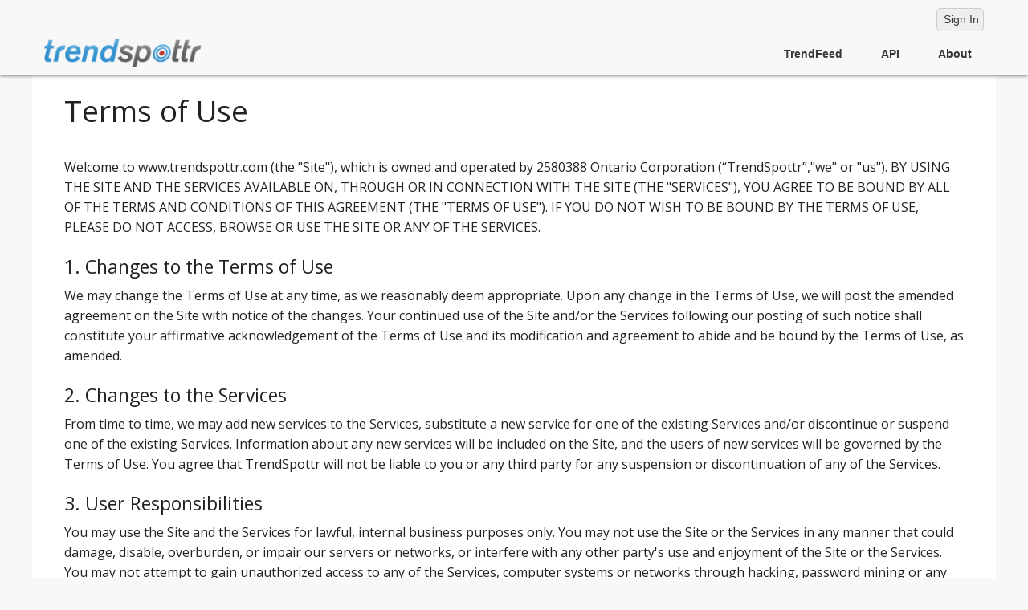

--- FILE ---
content_type: text/html; charset=UTF-8
request_url: http://trendspottr.com/termsofuse
body_size: 6788
content:
<!DOCTYPE html>
<html lang="en">
    <head>
        <meta http-equiv="Content-Type" content="text/html; charset=utf-8" />
        <meta name="viewport" content="width=device-width, initial-scale=1.0">
                <meta name="viewport" content="width=device-width, initial-scale=1.0">
        <title>Terms of Use &ndash; TrendSpottr</title>

        <meta name="description" content="TrendSpottr: Predictive trend intelligence for brands, marketers & PR pros. Discover emerging trends, viral content & key influencers for any topic"/>

                <meta property="og:title" content="Terms of Use &ndash; TrendSpottr" />
        <meta property="og:image" content="https://trendspottr.com/apple-touch-icon.png" />
        <meta property="og:description" content="TrendSpottr: Predictive trend intelligence for brands, marketers & PR pros. Discover emerging trends, viral content & key influencers for any topic" />
        <meta property="fb:site_name" content="trendspottr.com" />
        <meta property="fb:admins" content="728832810" />
        <meta property="fb:app_id" content="171876769499328" />

        <link rel="publisher" href="https://plus.google.com/102702261580579376222" />
        <link rel="shortcut icon" href="/favicon.ico" />

        <link rel="stylesheet" type="text/css" href="https://fonts.googleapis.com/css?family=Open+Sans:400,700,400italic,300">

        <script src="https://ajax.googleapis.com/ajax/libs/jquery/2.2.4/jquery.min.js"></script>

                <script src="https://ajax.googleapis.com/ajax/libs/jqueryui/1.12.1/jquery-ui.min.js"></script>
        <link rel="stylesheet" type="text/css" href="https://ajax.googleapis.com/ajax/libs/jqueryui/1.12.1/themes/smoothness/jquery-ui.css"  />

                <link rel="stylesheet" type="text/css" href="/foundation/css/normalize.css?_vt=1410522898" />
        <link rel="stylesheet" type="text/css" href="/foundation/css/foundation.min.css?_vt=1410522898" />
        <link rel="stylesheet" type="text/css" href="/foundation/icons/foundation-icons.css?_vt=1410522898" />

        
        
        
                <link rel="stylesheet" type="text/css" href="/css/ddsmoothmenu.css?_vt=1481980975" />
        <script src="/js/ddsmoothmenu.js?_vt=1355494087"></script>

        
                <link rel="stylesheet" href="/css/trendspottr.v3.css?_vt=1527516267" />
        <script src="/js/trendspottr.v3.js?_vt=1535733470"></script>
        <!-- Google tag (gtag.js) --> <script async src="https://www.googletagmanager.com/gtag/js?id=G-HBJ95FVZH5"></script> <script> window.dataLayer = window.dataLayer || []; function gtag(){dataLayer.push(arguments);} gtag('js', new Date()); gtag('config', 'G-HBJ95FVZH5'); </script>    </head>
    <body class="termsofuse">
        <div id="fixedWrapper">
                    <div id="headerWrapper">
            <header class="row">
                <div class="small-12 columns">
                    <div id="welcome_banner" class="ddsmoothmenu welcome_banner" style="visibility: hidden;">
                                                    <ul>
                                <li><a href="/login" rel="nofollow">Sign In</a></li>
                            </ul>
                                                    <script>
                            ddsmoothmenu.init({
                            mainmenuid: "welcome_banner", //menu DIV id
                            orientation: 'h', //Horizontal or vertical menu: Set to "h" or "v"
                            classname: 'ddsmoothmenu welcome_banner', //class added to menu's outer DIV
                            //customtheme: ["#1c5a80", "#18374a"], //override default menu CSS background values? Uncomment: ["normal_background", "hover_background"]
                            contentsource: "markup" //"markup" or ["container_id", "path_to_menu_file"]
                        });
                        </script>
                    </div>
                </div>
                <div class="small-12 columns">
                    <nav class="top-bar" data-topbar data-options="is_hover:false">
                        <ul class="title-area">
                            <li class="name">
                                <a href="/welcome" title="Trendspottr">
                                    <img class="logo" src="/images/logo.png" alt="TrendSpottr Logo"/>
                                </a>
                            </li>
                            <li class="toggle-topbar menu-icon"><a href="#"></a></li>
                        </ul>
                        <section id="mainmenu" class="top-bar-section">
                            <ul class="right">
                                <li><a href="/trendfeed" title="TrendFeed" >TrendFeed</a></li>
                                                                <li><a href="/api/"      title="API"       >API</a></li>
                                <li><a href="/about"   title="About"  >About</a></li>
                            </ul>
                        </section>
                    </nav>
                </div>
            </header>
        </div>
                </div>

        <section id="content" class="row staticPage">
            <div class="small-12 columns">
                <h2 class="pageTitle">Terms of Use</h2>
                <p>Welcome to www.trendspottr.com (the "Site"), which is owned and operated by 2580388 Ontario Corporation (“TrendSpottr”,"we" or "us").
                <span class="bold_text">BY USING THE SITE AND THE SERVICES AVAILABLE ON, THROUGH OR IN CONNECTION WITH THE SITE (THE "SERVICES"), YOU AGREE TO BE BOUND BY ALL OF THE TERMS AND CONDITIONS OF THIS AGREEMENT (THE "TERMS OF USE"). IF YOU DO NOT WISH TO BE BOUND BY THE TERMS OF USE, PLEASE DO NOT ACCESS, BROWSE OR USE THE SITE OR ANY OF THE SERVICES.</span></p>

                    <h4>1. Changes to the Terms of Use</h4>

                    <p>We may change the Terms of Use at any time, as we reasonably deem appropriate. Upon any change in the Terms of Use, we will post the amended agreement on the Site with notice of the changes. Your continued use of the Site and/or the Services following our posting of such notice shall constitute your affirmative acknowledgement of the Terms of Use and its modification and agreement to abide and be bound by the Terms of Use, as amended.</p>

                    <h4>2. Changes to the Services</h4>

                    <p>From time to time, we may add new services to the Services, substitute a new service for one of the existing Services and/or discontinue or suspend one of the existing Services. Information about any new services will be included on the Site, and the users of new services will be governed by the Terms of Use. You agree that TrendSpottr will not be liable to you or any third party for any suspension or discontinuation of any of the Services.</p>

                    <h4>3. User Responsibilities</h4>

                    <p>You may use the Site and the Services for lawful, internal business purposes only. You may not use the Site or the Services in any manner that could damage, disable, overburden, or impair our servers or networks, or interfere with any other party's use and enjoyment of the Site or the Services. You may not attempt to gain unauthorized access to any of the Services, computer systems or networks through hacking, password mining or any other means. You agree that you shall not (and you agree not to allow any third party to):</p>
                    <ul style="margin-left: 3rem;">
                        <li>
                        copy, modify, adapt, translate, or reverse engineer any portion of the Site and/or the Services;
                        </li>
                        <li>
                        remove any notices of any copyright, trademark or other proprietary rights contained in or on the Site and/or the Services or in any Content accessible via the Site and/or the Services;
                        </li>
                        <li>
                        use any robot, spider, search/retrieval application or other automated device, process or means to access, retrieve or index any portion of the Site and/or the Services; or
                        </li>
                        <li>
                        reformat or frame any portion of the web pages that are part of the Site and/or the Services.
                        </li>
                        <li>User should not be under 18 years of age</li>
                        <li>
                            If you have ordered the Services through TrendSpottr’s Partner, the payment/billing terms/invoicing/fees/fees changes of the Partner’s terms of use/terms of service shall prevail.
                            <ul>
                                <li>Partner - the company which owns an online platform for software applications, plugins, and extensions where Services are made available for ordering or use</li>
                            </ul>
                        </li>
                    </ul>
                    <p>TrendSpottr reserves the right to take any legal action and implement any technical remedies to prevent the violation of this provision and to otherwise enforce the Terms of Use.</p>

                    <h4>4. Links to Other Sites</h4>

                    <p>The Site may contain advertisements and/or links to other websites ("Third Party Sites"). These links are provided solely for the convenience of the users. TrendSpottr does not endorse, sanction or verify the accuracy or ownership of the information contained in the advertisements or the content of any Third Party Site or any products or services advertised on Third Party Sites. If you decide to leave the Site and navigate to Third Party Sites, you do so at your own risk. Once you access a Third Party Site through a link on the Site, you may no longer be protected by these Terms of Use and you may be subject to the terms of use and other conditions of such Third Party Site. You should review the applicable terms and policies, including privacy and data gathering practices, of any such website to which you navigate from the Site. Concerns regarding a Third Party Website should be directed to the Third Party Site itself. TrendSpottr bears no responsibility for any action associated with any Third Party Site. Moreover, TrendSpottr does not imply an affiliation with any Third Party Site.</p>

                    <h4>5. Disclaimer of Warranties</h4>

                    <p>WE PROVIDE THE SITE AND THE SERVICES "AS IS", "WITH ALL FAULTS" AND "AS AVAILABLE." WE MAKE NO EXPRESS OR IMPLIED WARRANTIES OR GUARANTEES ABOUT THE SERVICES. TO THE MAXIMUM EXTENT PERMITTED BY LAW, WE HEREBY DISCLAIM ALL SUCH WARRANTIES, INCLUDING ALL STATUTORY WARRANTIES, WITH RESPECT TO THE SERVICES AND THE SITE, INCLUDING WITHOUT LIMITATION ANY WARRANTIES THAT THE SERVICES ARE MERCHANTABLE, OF SATISFACTORY QUALITY, ACCURATE, FIT FOR A PARTICULAR PURPOSE OR NEED, OR NON-INFRINGING. WE DO NOT GUARANTEE THAT THE RESULTS THAT MAY BE OBTAINED FROM THE USE OF THE SERVICES WILL BE EFFECTIVE, RELIABLE OR ACCURATE OR WILL MEET YOUR REQUIREMENTS. WE DO NOT GUARANTEE THAT YOU WILL BE ABLE TO ACCESS OR USE THE SERVICES (EITHER DIRECTLY OR THROUGH THIRD-PARTY NETWORKS) AT TIMES OR LOCATIONS OF YOUR CHOOSING. WE ARE NOT RESPONSIBLE FOR THE ACCURACY, RELIABILITY, TIMELINESS OR COMPLETENESS OF INFORMATION PROVIDED BY USERS OF THE SITE OR ANY OTHER DATA OR INFORMATION PROVIDED OR RECEIVED THROUGH THE SITE. EXCEPT AS EXPRESSLY SET FORTH HEREIN, QUICKISH MAKES NO WARRANTIES ABOUT THE INFORMATION SYSTEMS, SOFTWARE AND FUNCTIONS MADE ACCESSIBLE BY OR THROUGH THE SITE OR ANY SECURITY ASSOCIATED WITH THE TRANSMISSION OF SENSITIVE INFORMATION. QUICKISH DOES NOT WARRANT THAT THE SITE OR THE SERVICES WILL OPERATE ERROR-FREE, THAT LOSS OF DATA WILL NOT OCCUR, OR THAT THE SERVICES, SOFTWARE OR SITE ARE FREE OF COMPUTER VIRUSES, CONTAMINANTS OR OTHER HARMFUL ITEMS.</p>

                    <h4>6. General Limitation of Liability</h4>

                    <p>TRENDSPOTTR SHALL IN NO EVENT BE RESPONSIBLE OR LIABLE TO YOU OR TO ANY THIRD PARTY, WHETHER IN CONTRACT, WARRANTY, TORT (INCLUDING NEGLIGENCE) OR OTHERWISE, FOR ANY INDIRECT, SPECIAL, INCIDENTAL, CONSEQUENTIAL, EXEMPLARY, LIQUIDATED OR PUNITIVE DAMAGES, OR FOR ANY LOSS OF PROFIT, DATA, REVENUE OR BUSINESS, ARISING IN WHOLE OR IN PART FROM YOUR USE OR ACCESS TO THE SITE, THE SERVICE OR THIS AGREEMENT, EVEN IF Context HAS BEEN ADVISED OF THE POSSIBILITY OF SUCH DAMAGES. NOTWITHSTANDING ANYTHING TO THE CONTRARY IN THIS AGREEMENT, CONTEXT"S LIABILITY TO YOU FOR ANY CAUSE WHATEVER AND REGARDLESS OF THE FORM OF THE ACTION, WILL AT ALL TIMES BE LIMITED, IN AGGREGATE FOR ANY AND ALL CLAIMS ARISING OUT OF, OR RELATED TO THIS AGREEMENT, TO DIRECT DAMAGES OF $100.00 (US DOLLARS).</p>

                    <p>YOU HEREBY WAIVE ANY RIGHT TO PARTICIPATE IN ANY CLASS ACTION OR HAVE A TRIAL BY JURY FOR ANY MATTER, DISPUTE, PROCEEDING OR ACTION ARISING OUT OF, OR RELATED TO, THIS AGREEMENT.</p>

                    <h4>7. Indemnification</h4>

                    <p>Upon a request by us, you agree to defend, indemnify, and hold harmless us, our employees, contractors, officers, directors, agents, parent, other affiliated companies, and suppliers, from all liabilities, claims, demands and expenses, including attorney's fees, made by any third party that arise from or are related to (a) your access to the Site, (b) your use of the Services, or (c) your violation of the Terms of Use of any intellectual property or other right of any person or entity. The foregoing indemnification obligation does not apply to liabilities, claims and expenses arising as a result of our own gross negligence or intentional misconduct.</p>

                    <h4>8. Electronic Contracting and Notice</h4>

                    <p>Your affirmative act of using this Site and/or the Services constitutes your electronic signature to the Terms of Use and your consent to enter into agreements with us electronically.</p>

                    <h4>9. Governing Law and Forum of Disputes</h4>

                    <p>If there is any dispute between you and TrendSpottr about or involving the Site or the Service, by using the Site or the Service, you agree that the dispute shall be governed by and construed in accordance with the laws of the Province of Ontario, Canada, and the federal laws of Canada applicable therein without regard to its conflict of law provisions. You hereby agree to submit to the exclusive jurisdiction of the courts of the province of Ontario in respect to any claim, proceeding or action relating to or otherwise arising out of or related to this Agreement, the Site, or its Service howsoever arising, provided always that TrendSpottr may seek and obtain injunctive relief in any jurisdiction in relation to this Agreement.</p>

                    <h4>10. Compliance</h4>

                    <p>Exports, re-exports, and transfers of the Services, including technology, software (including source code), commodities, technical data, related technology, and the direct products thereof, including the Website and the Services (are subject to U.S. export and sanctions laws and regulations, including those administered by the Commerce Department’s Bureau of Industry and Security under its Export Administration Regulations, the Treasury Department’s Office of Foreign Assets Control under its economic sanctions regulations, and other applicable export and sanctions laws, restrictions and regulations of any U.S. and non-U.S. government agencies or authority (“Applicable Export Laws”). You may not access, download, distribute, use, export, re-export, release, or otherwise transfer the Services in violation of any Applicable Export Laws. You agree to comply with all Applicable Export Laws and not to directly or indirectly provide or otherwise make available the Services in violation of any such Applicable Export Laws, or without all necessary approvals, including, without limitation, for the development, design, manufacture, or production of nuclear, chemical, or biological weapons of mass destruction nor will you use the Services for a military end-use or a military end-user in China, Russia or Venezuela. The Services may not be used or otherwise provided or made available, either directly or indirectly, in Cuba, Iran, North Korea, Syria, Crimea region of Ukraine, Lughansk region of Ukraine, Donetsk region of Ukraine, or any other country or territory subject to U.S. trade sanctions, to individuals or entities controlled by such countries, or to nationals or residents of such countries other than nationals who are lawfully admitted permanent residents of countries not subject to such sanctions; or (ii) to anyone on the U.S. Treasury Department’s list of Specially Designated Nationals and Blocked Persons or the U.S. Commerce Department’s Table of Denial Orders. By agreeing to this Agreement, you agree to the foregoing and represent and warrant that you are not located in, under the control of, or a national or resident of any such country or on any such list and that you will not make available the Services to anyone whose status is described in items or (ii) above.</p>

                    </li>
                </ol>
            </div>
        </section>

                <div id="footerWrapper">
            <footer class="row">
                <div class="footermenu">
                    <a href="/" title="Home">Home</a>
                    <a href="/about" title="About">About</a>
                    <a href="/trendfeed" title="TrendFeed">TrendFeed</a>
                                        <a href="/api/" title="API">API</a>
                    <a href="/faq" title="FAQ">FAQ</a>
                    <a href="/termsofuse" title="Terms of Service">Terms&nbsp;of&nbsp;Use</a>
                    <a href="/privacypolicy" title="Privacy Policy">Privacy&nbsp;Policy</a>
                    <a href="/cookiepolicy" title="Cookie Policy">Cookie&nbsp;Policy</a>
                    <a href="/contact" title="Contact" style="padding-right: 0">Contact</a>
                </div>
                <br />
                    Copyright &copy; 2026 &ndash; TrendSpottr, All Rights Reserved
                <div class="face-twit">
                    <div class="facebook">
                        <a href="http://www.facebook.com/TrendSpottr" title="Follow TrendSpottr on Facebook">
                            <img src="/images/facebook-26x26.png" alt="Facebook Logo" height="26" width="26"/>
                        </a>
                    </div>
                    <div class="twitter">
                        <a href="https://twitter.com/#!/trendspottr" title="Follow TrendSpottr on Twitter">
                            <img src="/images/twitter-52x26.png" alt="Twitter Logo" height="26" width="52"/>
                        </a>
                    </div>
                </div>
            </footer>
        </div>

                <script src="/foundation/js/vendor/modernizr.js?_vt=1410522898" ></script>
        <script src="/foundation/js/foundation.min.js?_vt=1410522898" ></script>
                <script>$(document).foundation();</script>

    </body>
</html>


--- FILE ---
content_type: text/css
request_url: http://trendspottr.com/css/ddsmoothmenu.css?_vt=1481980975
body_size: 1386
content:
.ddsmoothmenu{
font: bold 12px Verdana;
background: #414141; /*background of menu bar (default state)*/
width: 100%;
}

.ddsmoothmenu ul{
z-index:100;
margin: 0;
padding: 0;
list-style-type: none;
}

/*Top level list items*/
.ddsmoothmenu ul li{
position: relative;
display: inline;
float: left;
}

/*Top level menu link items style*/
.ddsmoothmenu ul li a{
display: block;
background: #414141; /*background of menu items (default state)*/
color: white;
padding: 8px 10px;
border-right: 1px solid #778;
color: #2d2b2b;
text-decoration: none;
}

* html .ddsmoothmenu ul li a{ /*IE6 hack to get sub menu links to behave correctly*/
display: inline-block;
}

.ddsmoothmenu ul li a:link, .ddsmoothmenu ul li a:visited{
color: white;
}

.ddsmoothmenu ul li a.selected{ /*CSS class that's dynamically added to the currently active menu items' LI A element*/
background: black;
color: white;
}

.ddsmoothmenu ul li a:hover{
background: black; /*background of menu items during onmouseover (hover state)*/
color: white;
}

/*1st sub level menu*/
.ddsmoothmenu ul li ul{
position: absolute;
left: 0;
display: none; /*collapse all sub menus to begin with*/
visibility: hidden;
}

/*Sub level menu list items (undo style from Top level List Items)*/
.ddsmoothmenu ul li ul li{
display: list-item;
float: none;
}

/*All subsequent sub menu levels vertical offset after 1st level sub menu */
.ddsmoothmenu ul li ul li ul{
top: 0;
}

/* Sub level menu links style */
.ddsmoothmenu ul li ul li a{
font: normal 13px Verdana;
width: 160px; /*width of sub menus*/
padding: 5px;
margin: 0;
border-top-width: 0;
border-bottom: 1px solid gray;
}

/* Holly Hack for IE \*/
* html .ddsmoothmenu{height: 1%;} /*Holly Hack for IE7 and below*/


/* ######### CSS classes applied to down and right arrow images  ######### */

.downarrowclass{
position: absolute;
top: 12px;
right: 7px;
}

.rightarrowclass{
position: absolute;
top: 6px;
right: 5px;
}

/* ######### CSS for shadow added to sub menus  ######### */

.ddshadow{ /*shadow for NON CSS3 capable browsers*/
position: absolute;
left: 0;
top: 0;
width: 0;
height: 0;
background: silver;
}

.toplevelshadow{ /*shadow opacity for NON CSS3 capable browsers. Doesn't work in IE*/
opacity: 0.8;
}

/* TrendSpottr Customizations */
/*================================================================*/
.welcome_banner {
    background: none transparent;
    float: right;
    text-align:right;
    font:14px Arial, Helvetica, sans-serif;
    width:100%;
    height:28px;
    margin-right: 10px;
}

/*Top level list items*/
.welcome_banner ul li {
    float: right;
    border: 1px solid #cccccc;
    padding: 0 5px 0 8px;
    background: #EEEEEE;
    -moz-border-radius: 5px;
    -webkit-border-radius: 5px;
    -khtml-border-radius: 5px;
    border-radius: 5px;
}

.welcome_banner ul li a.selected {
    background: #EEEEEE;
}
.welcome_banner ul li a {
    line-height:27px;
    border: none;
    color:#373737;
    padding: 0;
    background: #EEEEEE;
}
.welcome_banner ul li a:link {
    color:#373737;
    background: #EEEEEE;
    text-align: center;
}
.welcome_banner ul li a:visited {
    color:#373737;
    background: #EEEEEE;
    text-align: center;
}

/*Sub level menu list items (undo style from Top level List Items)*/
.welcome_banner ul li ul li {
    padding: 0px;
}
.welcome_banner ul li ul {
    width: inherit;
}

/* Sub level menu links style */
.welcome_banner ul li ul li a {
    font: normal 12px Arial, Helvetica, sans-serif;
    width: inherit;
    padding:0 6px;
    border: 1px solid #cccccc;
    line-height:25px;
    height:25px;
    -moz-border-radius: 5px;
    -webkit-border-radius: 5px;
    -khtml-border-radius: 5px;
    border-radius: 5px;
}

.welcome_banner ul li ul li a:hover {
    color: #fff;
    background: #0096c6;
    background: -moz-linear-gradient(top,  #0096c6 0%, #1073b3 100%);
    background: -webkit-gradient(linear, left top, left bottom, color-stop(0%,#0096c6), color-stop(100%,#1073b3));
    background: -webkit-linear-gradient(top,  #0096c6 0%,#1073b3 100%);
    background: -o-linear-gradient(top,  #0096c6 0%,#1073b3 100%);
    background: -ms-linear-gradient(top,  #0096c6 0%,#1073b3 100%);
    background: linear-gradient(to bottom,  #0096c6 0%,#1073b3 100%);
    filter: progid:DXImageTransform.Microsoft.gradient( startColorstr='#0096c6', endColorstr='#1073b3',GradientType=0 );
    -moz-border-radius: 5px;
    -webkit-border-radius: 5px;
    -khtml-border-radius: 5px;
    border-radius: 5px;
}


--- FILE ---
content_type: text/css
request_url: http://trendspottr.com/css/trendspottr.v3.css?_vt=1527516267
body_size: 10916
content:
/* New Dashboard styles */


/* FOUNDATION OVERRIDES */

.row {
    max-width: 1200px;
}

a:hover, a:focus {
    color: #1073b3;
}

button,
.button {
    background-color: #1073b3;
}

button:hover,
.button:hover,
button:focus,
.button:focus {
    background-color: #0b517e;
}

.button.small {
    padding: 10px 15px;
}

.has-tip,
.has-tip:hover,
.has-tip:focus {
    border-bottom: none;
    color: inherit;
}

.tooltip {
    font-weight: 300;
    margin-top: -5px;
}

.tooltip.tip-form-info {
    width: 300px;
}

/* Override grid widths to achieve narrower width for action menu */
article.trend .dataWrapper.medium-5.columns {
    width: 47.6667%      /* default: 41.6667% */
}
article.trend .dataMenuWrapper.medium-2.columns,
article.trend .actionWrapper.medium-2.columns {
    width: 13.667%;     /* default: 16.6667% */
}

form *:focus {
    box-shadow: none !important;
}

.tabs-content > .content {
    padding: 0;
}

.joyride-content-wrapper h4 {
    margin-bottom: 10px;
    line-height: 1;
}

.joyride-content-wrapper p a {
    color: #fff;
    text-decoration: underline;
}

.joyride-content-wrapper p a:hover {
    color: #1073b3;
}

.joyride-content-wrapper .button {
    float: right !important;
    margin-bottom: 15px !important;
}

#content .joyride-quicktour {
    position: absolute;
    display: block;
    width: 10px;
    height: 10px;
    z-index: 10;
}

.joyride-tip-guide[data-index="0"] {
    width: 40% !important;
    left: 30% !important;
    top: 177px !important;
}

.joyride-tip-guide[data-index="3"] .joyride-nub,
.joyride-tip-guide[data-index="4"] .joyride-nub,
.joyride-tip-guide[data-index="5"] .joyride-nub {
    display: none !important;
}

.joyride-tip-guide[data-index="7"] {
    width: 40% !important;
    left: 30% !important;
}

#contentTour1, #contentTour2, #contentTour3 {
    top: 30px;
}

#contentTour1 {
    left: 30%;
}

#contentTour2 {
    left: 44%;
}

#contentTour3 {
    right: 40%;
}

.contain-to-grid,
nav.top-bar,
.top-bar-section ul,
.top-bar.expanded,
.top-bar.expanded .title-area {
    background: #f8f8f8;
}

.top-bar .toggle-topbar.menu-icon a:after {
    box-shadow: 0 10px 0 1px #373737, 0 16px 0 1px #373737, 0 22px 0 1px #373737;
    content: "";
    display: block;
    height: 0;
    position: absolute;
    right: 0;
    top: -5px;
    width: 16px;
}

nav.top-bar .logo {
    max-width: 196px;
}


/* jQUERY UI OVERRIDES */

.ui-corner-all {
    border: 0px !important;
}

ul.ui-autocomplete {
    border: 1px solid #999 !important;
    border-top: none !important;
    border-radius: 0 !important;
}

.ui-autocomplete .li:active,
.ui-autocomplete .li:focus,
.ui-autocomplete .li:hover {
    background: #1073b3 !important;
    color: #fff !important;
}

.ui-menu .ui-menu-item a:active,
.ui-menu .ui-menu-item a:hover,
.ui-menu .ui-menu-item a:focus,
.ui-menu .ui-state-hover,
.ui-menu .ui-state-active,
.ui-menu .ui-state-focus {
    background: #1073b3 !important;
    color: #fff !important;
    border-radius: 0px !important;
}

#welcome_banner {
    margin: 10px 0 10px;
    width: auto;
    float: right;
    position: relative;
    z-index: 10;
}

#welcome ul li ul {
    left: -97px !important;
}




/* PAGE */

body, h1, h2, h3, h4, h5, h6 {
    font-family: "Open Sans", Helvetica Neue, Helvetica, Arial, sans-serif !important;
}

body {
    background: #f8f8f8;
}

a:focus {
    outline: none;
}

.welcome_banner ul li {
    font-size: 14px;
}

#fixedWrapper {
    background: transparent;
    position: fixed;
    width: 100%;
    z-index: 80;
    box-shadow: 0 0 5px #000;
}

#headerWrapper {
    background: #f8f8f8;
    width: 100%;
    margin: 0 auto;
    position: relative;
    z-index: 10;
}

header {
}

#logo {
    display: inline-block;
    position: relative;
    top: -5px;
}

#logo a {
    display: inline-block;
    float: left;
}

#content.staticPage {
    padding: 110px 25px 35px;
    min-height: 0;
}
#content.staticPage h2.pageTitle {
    font-size: 2.3rem;
    margin-bottom: 2rem;
}

/*
#mainmenu {
    display: inline-block;
    float: right;
    margin: 0;
}
*/

#mainmenu > ul {
    margin-top: 5px;
}


#mainmenu > ul > li {
    margin-left: 18px;
    background: none;
}


#mainmenu li a {
    background: #f8f8f8;
    color: #373737;
    font-weight: 600;
    font-size: 14px;
    padding: 7px 15px 6px;
    border-radius: 5px;
    line-height: 1;
}

#mainmenu li a[title="Home"] {
    padding: 7px 10px 6px;
}


#mainmenu li a.active,
#mainmenu li a:hover {
    color: #fff;
    background: #0096c6;
    background: -moz-linear-gradient(top,  #0096c6 0%, #1073b3 100%);
    background: -webkit-gradient(linear, left top, left bottom, color-stop(0%,#0096c6), color-stop(100%,#1073b3));
    background: -webkit-linear-gradient(top,  #0096c6 0%,#1073b3 100%);
    background: -o-linear-gradient(top,  #0096c6 0%,#1073b3 100%);
    background: -ms-linear-gradient(top,  #0096c6 0%,#1073b3 100%);
    background: linear-gradient(to bottom,  #0096c6 0%,#1073b3 100%);
    filter: progid:DXImageTransform.Microsoft.gradient( startColorstr='#0096c6', endColorstr='#1073b3',GradientType=0 );
}

#mainmenu li.admin a {
    background: #eee;
    border: 1px solid #ccc;
    font-weight: 300;
    padding: 5px 11px;
}

#mainmenu li.admin a:hover {
    background: #ccc;
    color: #373737;
}

#mainmenu li.admin a:focus {
    color: #373737;
}

.top-bar-section .has-dropdown > a:after {
    border-color: rgba(55, 55, 55, 1.0) rgba(0, 0, 0, 0) rgba(0, 0, 0, 0);
    top: 14px;
}

.top-bar-section .has-dropdown:hover > a:after {
    border-color: rgba(55, 55, 55, 1.0) rgba(0, 0, 0, 0) rgba(0, 0, 0, 0);
}

.top-bar-section .has-dropdown .dropdown li.has-dropdown > a:after {
    margin-top: 0;
    top: 5px;
}

.signal #fixedWrapper {
    box-shadow: none;
}
#tabWrapper {
    background-color: #1073b3;
    box-shadow: 0 5px 5px -5px #000;
    max-width: 1200px;
    margin: 0 auto;
    position: relative;
    z-index: 5;
}

#fixedFooterWrapper {
    position: fixed;
    bottom: 0;
    width: 100%;
    z-index: 50;
}

#fixedFooterWrapper.relative {
    position: relative;
    bottom: -3px;
}

#fixedFooter {
    background: #045489;
    box-shadow: 0 -5px 5px -5px #000
}

#footerWrapper {
    background: #ececec;
    border-top: 3px solid #045489;
    width: 100%;
    clear: both;
    max-width: 1200px;
    margin: 0 auto;
}

#footerWrapper footer {
    padding-bottom: 30px;
    padding: 25px 15px 30px 15px;
    color:#373737;
    background:#ececec;
    font-size:12px;
    line-height: 24px;
}

#footerWrapper footer .footermenu {
    float: left;
    padding: 0 8px 0 8px;
    color: #373737;
    text-decoration: none;
}

#footerWrapper a.copyright {
    color: inherit;
    text-decoration: underline;
}

.backToTopLink {
    display: inline-block;
    float: left;
    padding-top: 7px;
}

#backToTop {
    color: #d9d9d9;
}

#backToTop:hover,
#backToTop:focus {
    color: #fff;
}

.footermenu a {
    color: #373737;
}
.footermenu a {
    padding-right: 8px;
}
.footermenu a:not(:first-child):before {
    content: "|";
    padding-right: 8px;
    display:inline-block;
}
.footermenu a:hover {
    text-decoration:underline;
}
.footermenu a:hover:before {
    text-decoration: none;
}

.face-twit {
    float: right;
}

.face-twit .facebook {
    float: left;
}

.face-twit .twitter {
    float: right;
    margin: 0;
    padding: 0;
    width: auto;
}



/* TABS AND SEARCH TERMS */

#tabs {
    overflow: hidden;
    position: relative;
    z-index: 1;
    line-height: 1;
}

#tabs > .columns {
    padding-right: 80px;
}

#tabs dl.tabs {
    display: inline-block;
    float: left;
    padding-top: 4px;
    line-height: 1;
}

#tabs dd {
    background: #1073b3;
    padding-right: 13px;
    top: 0;
    margin: 0 1px;
}

#tabs dd a {
    background: #1073b3;
    color: #fff;
    text-transform: uppercase;
    font-size: 13px;
    font-weight: 200;
    padding: 9px 0 10px 18px;
    margin-right: 5px;
}

#tabs dd.active {
    background: #eee;
}

#tabs dd.active a {
    background: #eee;
    color: #000;
    font-weight: 700;
}

span.close-tab,
span.close-term {
    background: url('../images/close-tab15.png') center no-repeat;
    color: #666;
    position: absolute;
    top: 2px;
    right: 1px;
    display: none;
    font-size: 18px !important;
    width: 15px;
    height: 15px;
    line-height: 1;
    cursor: pointer;
    text-align: center;
}

span.close-tab i,
span.close-term i {
    line-height: 0.7;
    height: 15px;
}

span.close-tab i:before,
span.close-term i:before {
    line-height: 0.7;
    vertical-align: top;
    height: 15px;
    display: block;
}

dd:hover span.close-tab,
dd:hover span.close-term {
    display: block;
}

#tabs dd:hover span.close-tab {
    background: url('../images/close-tab15-white.png') center no-repeat;
    color: #fff;
}

#tabs dd.active:hover span.close-tab {
    background: url('../images/close-tab15.png') center no-repeat;
    color: #666;
}

/*
#tabWrapper form * {
    margin: 0;
}

#tabWrapper form input[type="submit"],
#tabWrapper form input[type="text"] {
    height: 1.8rem;
}

#tabWrapper form input[type="text"] {
    padding: 0 0 0 5px;
}

#tabWrapper form input[type="text"]:focus {
    box-shadow: none;
}

#addTab {
    width: 160px;
    margin: 10px 0 0 15px;
    display: inline-block;
}

#addTab input.button {
    background: #1073b3;
    color: #fff;
}
*/

#searchTermsWrapper {
    background: #eee;
    position: relative;
    z-index: 2;
}

#mobileTabsToggle {
    display: inline-block;
    width: auto;
    position: relative;
    float: left;
    color: #fff;
    margin: 12px 0 0;
    padding-left: 30px;
    font-size: 12px;
    line-height: 1;
}

#mobileTabsToggle:before {
    box-shadow: 0 7px 0 1px #fff, 0 13px 0 1px #fff, 0 19px 0 1px #fff;
    content: "";
    display: block;
    position: relative;
    top: -7px;
    left: -20px;
    width: 13px;
}

#mobileTabsToggle:hover,
#mobileTermsToggle:focus {
    color: #fff;
}

#mobileTabsToggle:hover:before,
#mobileTabsToggle:focus:before {
    box-shadow: 0 7px 0 1px #fff, 0 13px 0 1px #fff, 0 19px 0 1px #fff;
}


#mobileTermsToggle {
    display: inline-block;
    width: auto;
    position: relative;
    float: left;
    color: #777;
    margin: 3px 0 0;
    padding-left: 30px;
    font-size: 12px;
}

#mobileTermsToggle:before {
    box-shadow: 0 7px 0 1px #777, 0 13px 0 1px #777, 0 19px 0 1px #777;
    content: "";
    display: block;
    position: relative;
    top: 0px;
    left: -20px;
    width: 13px;
}

#mobileTermsToggle:hover,
#mobileTermsToggle:focus {
    color: #000;
}

#mobileTermsToggle:hover:before,
#mobileTermsToggle:focus:before {
    box-shadow: 0 7px 0 1px #000, 0 13px 0 1px #000, 0 19px 0 1px #000;
}

#mobileSearchButtons {
    display: inline-block;
    margin: 0 0 0 0;
}

#mobileSearchButtons a {
    /*margin: 0 0 0 10px;*/
}

#terms {
    margin-bottom: 0;
}

#terms a {
    font-size: 14px;
}

#termsLabel {
    font-weight: 200;
    font-size: 14px;
    line-height: 14px;
    margin: 8px 15px 0 0;
    float: left;
}

.terms {
    list-style: none;
    margin: 1px 0 0 0;
    display: inline-block;
    min-height: 20px; /* Prevents broken layouts if there are no search terms */
    float: left !important;
    width: auto !important;
    line-height: 1;
    padding: 0;
}

.terms dd {
    display: inline-block;
    font-weight: 700;
    position: relative;
    margin: 0;
    padding-right: 17px;
}

.terms dd a {
    padding: 7px 0 7px 22px;
    margin-right: 2px;
    font-size: 14px;
}

.terms dd.active a,
.terms dd.active a:hover,
.terms dd.currentStream a,
.terms dd.currentStream a:hover {
    color: #1073b3;
    background: #eee;
}

.terms dd a:hover {
    color: #1073b3;
    background: #eee;
}

/*
.addSearchTerm {
    width: 120px;
    margin: 0;
    display: inline-block;
    position: relative;
    top: -4px;
}

.addSearchTerm input.button {
    background: #eee;
    color: #1073b3;
}
*/

.menuButtons {
    display:inline-block !important;
    margin-top: 3px;
    width: 65px;
}

#terms .menuButtons {
    margin-top: 0;
}

.menuButtons .button {
    margin: 4px 0 2px 4px;
    padding: 2px 8px 0px 8px;
    position: relative;
    float: left;
    font-size: 14px;
    border-radius: 4px;
}


#tabs .button {
    background-color: #1073b3;
    color: #d9d9d9;
}

#tabs .button:hover,
#tabs .button:focus {
    color: #fff;
}

.menuButtons .button span.icon {
    background-size: 12px 13px;
    background-repeat: no-repeat;
    width: 20px;
    height: 20px;
    display: inline-block;
    position: absolute;
    left: 8px;
    top: 5px;
}

#searchTermsWrapper .button {
    background: #eee;
    color: #000;
}

#searchTermsWrapper .button:hover {
    color: #1073b3;
}

#terms,
#mobileTermsControls {
    /* padding-right: 80px; */
}

.searchLinks {
    width: 100px;
    position: relative;
    display: inline-block;
    float: right;
    margin-top: 7px;
}

#tabs .searchLinks {
    position: absolute;
    right: 15px;
    width: 50px;
    margin-top: 5px;
}

.searchLinks a {
    background: #045489;
    color: #d9d9d9;
    display: inline-block;
    float: right;
    margin: 0px 0 0 5px;
    padding: 2px 5px;
    border-radius: 4px;
    font-size: 20px;
}

/*.searchLinks #refreshStream {
    margin-right: 20px;
}*/

.searchLinks #exportTrends {
    display: none;
}

.searchLinks a:hover {
    color: #fff;
}

.menuLinks {
    display: inline-block;
    float: right;
    margin-right: 5px;
    margin-left: 10px;
    padding-left: 10px;
    border-left: 2px solid #fff;
}

.menuLinks a {
    color: #fff;
    font-size: 12px;
    font-weight: 600;
    display: inline-block;
    padding: 8px 0;
    margin-right: 5px;
}

#savedTrendsButton {
    margin-right: 15px;
}

.menuLinks a:hover {
    color: #fff;
    text-decoration: underline;
}

#searchBarWrapper {
    background: transparent;
    max-width: 1200px;
    margin: 0 auto;
    position: relative;
}

.searchBar,
#contentTabBar {
    background: #eee;
    box-shadow: 0 0 5px #000;
    border-radius: 0 0 5px 5px;
    position: relative;
    max-width: 1170px;
    padding-right: 15px;
    margin: 0 auto;
    z-index: 1;
}

.searchBar form {
    margin-bottom: 0;
}

.searchBar input {
    margin: 10px auto;
}

.searchBar .button {
    padding: 10px 0;
    display: inline-block;
    width: 100%;
}

.searchBar a.button {
    margin: 10px auto;
}

a.button.delete {
    background: #F04124;
}

.button.delete:hover,
.button.delete:focus {
    background: #a82e19;
}

.searchBar .close {
    position: absolute;
    right: 5px;
    top: 5px;
    color: #7f7f7f;
}

.searchBar .close:hover {
    color: #1073b3;
}

#renameTabBar input[type="submit"] {
    width: 35%;
    margin-right: 5%;
}

#renameTabBar .button.delete {
    width: 35%;
}

#contentTabWrapper {
    position: absolute;
    top: 0;
    padding: 0 15px;
    z-index: 0;
}

#contentTabBar {
    padding: 20px 15px 0;
    position: relative;
    float: none;
}

#searchTermsWrapper.listView #contentTabBar {
    box-shadow: 0 4px 5px -5px #000;
    border: 1px solid #aaa;
    border-top-style: none;
}

#contentTabWrapper.hidden #contentTabBar {
    display: none; /*top: -80px;*/
}

#contentTabWrapper i:before {
    width: 10px;
}

#contentTabWrapper .fi-x {
    display: inline;
}

#contentTabWrapper .fi-arrow-down {
    display: none;
}

#contentTabWrapper.hidden .fi-x {
    display: none;
}

#contentTabWrapper.hidden .fi-arrow-down {
    display: inline;
}

#contentMenu {
    z-index: 2;
}

#contentMenuToggle {
    background: #eee;
    color: #666;
    font-size: 12px;
    font-weight: 700;
    box-shadow: 0 4px 5px -5px #000;
    border-radius: 0 0 5px 5px;
    padding: 5px 10px 3px;
    margin: 0 auto;
    z-index: 2;
    position: absolute;
    bottom: -33px;
    left: 40px;
    border: 1px solid #aaa;
    border-top-style: none;
}

#contentMenuToggle:hover,
#contentMenuToggle:focus {
    color: #1073b3;
}

#contentToggleMask {
    background: #eee;
    position: absolute;
    top: -8px;
    left: -10px;
    width: 120%;
    height: 8px;
    z-index: 2;
}

#contentMenu li a {
    background: #969696;
    color: #fff;
    display: block;
    text-align: center;
    padding: 5px 10px;
}

#contentMenu li a.active {
    background: #1073b3;
}

#contentMenu li a:hover,
#contentMenu li a:focus {
    background: #bbb;
}

#contentMenu li a.active:hover,
#contentMenu li a.active:focus {
    color: #fff;
    background: #1073b3;
}

/*
#addSearchBar input[type="submit"] {
    width: 35%;
    margin-right: 5%;
}

#advancedSearch {
    margin-top: 10px;
    width: 55%;
}
*/

.show-for-list-view {
    display: none;
}

.listView .show-for-list-view {
    display: block !important
}

.listView #tabs {
    overflow: visible;
    z-index: 5;
    height: 36px;
}

.listView #tabs dl.tabs {
    background: #fff;
    box-shadow: 0 3px 6px -3px #000000;
    display: block;
    position: absolute;
    top: 36px;
    left: 15px;
    width: auto;
    border: 1px solid #aaa;
    display: none;
}

.listView #tabs dl.tabs.displayed {
    display: block;
}

.listView #tabs dl.tabs dd {
    display: block;
    float: none;
    margin-right: 15px;
}

.listView #tabs dl.tabs dd,
.listView #tabs dl.tabs dd.active,
.listView #tabs dl.tabs dd a,
.listView #tabs dl.tabs dd.active a {
    background: transparent;
}

.listView #tabs dl.tabs dd a {
    color: #000;
    font-weight: 700;
    padding: 10px 0 10px 15px;
}

.listView #tabs dl.tabs dd.active a {
    color: #1073b3;
}

.listView #tabs dd:hover span.close-tab {
    background: url("../images/close-tab15.png");
}

.listView #searchTermsWrapper {
    height: 30px;
}

.listView #terms,
#exportActions {
    background: #fff;
    box-shadow: 0 3px 6px -3px #000000;
    position: absolute;
    top: 32px;
    left: 15px;
    width: auto;
    border: 1px solid #aaa;
    display: none;
    z-index: 5;
}

#exportLabel {
    color: #1073b3;
    display: block;
    font-weight: bold;
    padding: 5px 0 0 5px;
}

#exportActions a {
    display: block;
    float: left;
    background: none;
    margin: 0 0 0;
    border-radius: 0;
    font-size: 1em;
    color: #000;
}

#exportActions a:hover,
#exportActions a:focus {
    color: #1073b3;
}

#exportActions {
    left: -26px;
    top: -165px;
    padding: 5px;
    width: 105px;
    z-index: 5;
}

#exportActions.displayed {
    display: block;
}

#exportActions .notch {
    left: auto !important;
    right: 4px;
}

.listView #tabs .notch,
.listView #terms .notch,
#exportActions .notch {
    width: 23px;
    height: 12px;
    background: url('../images/topics-notch.png');
    position: absolute;
    left: 4px;
    top: -12px;
}

#exportActions .notch {
    background: url('../images/topics-notch-down.png');
    left: 4px;
    top: auto;
    bottom: -12px;
}

.listView #terms.displayed {
    display: block;
}

.listView dl.terms {
    display: none;
    padding: 5px 0 !important;
}

.listView dl.terms.active {
    display: block;
}

.listView dl.terms dd {
    background: transparent;
    display: block;
    float: none;
}

.listView dl.terms dd.active a,
.listView dl.terms dd.active a:hover,
.listView dl.terms dd.active a:focus,
.listView dl.terms dd a,
.listView dl.terms dd a:hover,
.listView dl.terms dd a:focus {
    padding: 7px 0;
    background: transparent;
}

.listView #terms .menuButtons {
    display: block;
}

.listView #termsLabel,
.listView #searchTermButtons {
    display: none !important;
}



/* DASHBOARD CONTENT */

#content {
    min-height: 1000px;
    padding: 15px 0 15px 0;
    background: #fff;
    position: relative;
    overflow: hidden;
}

#content.loading {
    box-shadow: 0 0 100px -20px #aaa inset;
    background: url('../images/loading-bgtile.png');
}

#content .results {
    display: none;
}

#content .results.active {
    display: block;
}

#content > div > h2 {
    /* margin-bottom: 5px; */
}

body.signal #trialMessage {
    width: 100%;
    margin-top: 25px;
    padding: 8px 15px;
    background-color: #FFFF00;
    font-size: 13px;
    font-weight: bold;
}

body.signal #trialMessage a {
    text-decoration: underline;
}

.trendingMessage {
    margin: 50px 50px 0;
    font-weight: 700;
}

.trendingMessage.spottingTrends {
    text-align: center;
    position: relative;
}

.trendingMessage.spottingTrends span {
    display: inline-block;
}

.trendingMessage.spottingTrends span.icon {
    background-image: url('../images/spottingTrends100.gif');
    width: 100px;
    height: 100px;
    position: relative;
    top: 42px;
    margin-right: 10px;
}

.trendingMessage.empty {
    text-align: center;
}

.trendingMessage.error {
    text-align: center;
}

#stream article.trend {
    background: #fff;
    border-top: 1px solid #ccc;
    border-bottom: 1px solid #ccc;
    margin: 10px 0;
}

#stream article.trend:first-child {
    /* margin-top: 0; */
}

#stream .savedTrend {
    margin-bottom: 30px;
}

h3.savedTrends {
    text-align: center;
    font-weight: 600;
    margin: 20px;
}

article.trend .outerBg {
    background: #fff;
}

article.trend .innerBg {
    background: #f8f8f8;
    border-right: 1px solid #1073b3;
}

article.trend p,
article.trend li,
.savedTrend p,
#stream > .results > .dataDisplay .trendingData p {
    font-size: 14px;
    line-height: 1.2;
    margin: 0;
}

#stream > .results > .dataDisplay {
    padding-top: 30px;
}

article.trend .column,
article.trend .columns {
    height: 380px;
}

article.trend .dataDisplay .column,
article.trend .dataDisplay .columns {
    min-height: 5px;
    height: auto !important;
}

article.trend .description {
    padding: 15px 0;
}

article.trend .thumbnailWrapper {
    color: #666;
    text-align: center;
}

article.trend .thumbnail {
    display: inline-block;
    max-width: 100%;
}

article.trend .thumbnail a,
article.trend .thumbnail a:hover,
article.trend .thumbnail a:focus,
.savedTrend .thumbnail a,
.savedTrend .thumbnail a:hover,
.savedTrend .thumbnail a:focus{
    color: #666;
}

article.trend .thumbnail img,
.savedTrend .thumbnail img {
    clear: both;
    display: block;
    max-height: 150px;
    margin: 0 auto;
}

article.trend .provider {
    display: block;
    text-align: right;
    width: 100%;
    margin-top: 3px;
    font-size: 12px;
}

article.trend .descriptionWrapper {
    background: #fff;
    overflow: hidden;
}

article.trend .description .title,
.savedTrend .title {
    margin-top: 12px;
}

article.trend .description .trendingScore,
.savedTrend .trendingScore {
    margin-bottom: 12px;
}

article.trend  p.title,
article.trend  p.title a,
article.trend  p.title a:hover
article.trend  p.title a:focus
.savedTrend  p.title,
.savedTrend  p.title a,
.savedTrend  p.title a:hover
.savedTrend  p.title a:focus {
    color: #000;
    font-weight: 700;
}

article.trend .description .tagline,
.savedTrend .tagline {
    margin-top: 6px;
    color: #666;
    font-size: 12px;
}

#searchTermSelect {
    width: 100%;
    max-width: 100%;
    overflow: hidden;
}

#searchTermSelect option {
    max-width: 100%;
    overflow:hidden;
}

.savedTrend .savedDate {
    margin-top: 6px;
}

.savedTrend .delete {
    /* margin-top: 10px; */
}

.savedTrend .delete .button {
    background: #F04124 !important;
    padding: 8px 15px;
}

.savedTrend .delete .button:hover,
.savedTrend .delete .button:focus {
    background: #a82e19 !important;
}

article.trend .trendingScore,
.savedTrend .trendingScore {
    background: #6ac942; /*#49a151;*/
    color: #fff;
    font-weight: 700;
    text-align: center;
    padding: 8px 5px;
}

article.trend ul {
    list-style: none;
    margin: 0;
}

article.trend .dataMenuWrapper {
    padding: 0;
    background: #f8f8f8;
}

article.trend .dataMenu {
    padding: 15px 0;
}

article.trend .dataMenu li {
    text-align: right;
    margin-bottom: 15px;
}

article.trend .dataMenu li:last-child {
    margin-bottom: 0;
}

article.trend .dataMenu a {
    color: #666;
    font-weight: 300;
    display: inline-block;
    width: 100%;
    padding: 15px 10px 15px 5px;
}

article.trend .dataMenu a:hover,
article.trend .dataMenu a:focus {
    color: #1073b3;
}

article.trend .dataMenu a:focus {
    outline: none;
}

article.trend .dataMenu a.active,
article.trend .dataMenu a.active:hover,
article.trend .dataMenu a.active:focus {
    color: #1073b3;
    font-weight: bold;
    border-right: 3px solid #1073b3;
    padding-right: 7px;
}

article.trend .dataWrapper {
    overflow-y: scroll;
}

article.trend .dataBg {
    background: url('../images/icon-transparent.png') center no-repeat;
    display: block;
    width: 214px;
    height: 212px;
    position: relative;
    margin: 80px auto 0;
}

article.trend .dataDisplay {
    margin: 15px 0;
}

.dataDisplay .data {
    display: none;
}

.dataDisplay .data.current {
    display: block;
}

.dataWrapper .dataMessage {
    padding-top: 120px;
    text-align: center;
}

.dataWrapper .dataMessage .icon {
    background: url('../images/spottingTrends50.gif');
    display: inline-block;
    width: 50px;
    height: 50px;
    position: relative;
    top: 16px;
    margin-right: 10px;
}

article.trend .actionWrapper {
    padding: 0 5px 0 10px;
    background: #f8f8f8;
}

article.trend .actions {
    padding: 5px 0;
}

article.trend .actions li {
    margin: 10px 0 30px;
    padding: 0 0 10px;
}

article.trend .actions li a {
    color: #666;
    display: block;
    text-transform: uppercase;
}

article.trend .actions li a:hover,
article.trend .actions li a:focus,
article.trend .actions li a.active,
article.trend .actions li a.active:hover,
article.trend .actions li a.active:focus {
    color: #1073b3;
}

.actions li a span.icon {
    background-image: url('../images/action-icons.png');
    display: inline-block;
    width: 32px;
    height: 34px;
    position: relative;
    top: 12px;
    margin-right: 5px;
}

.actions a.save span.icon {
    background-position: 0px 0px;
}

.actions a.compare span.icon {
    background-position: 0px -34px;
}

.actions a.engage span.icon {
    background-position: 0px -68px;
}

.actions a.share span.icon {
    background-position: 0px -102px;
}

.actions a.create span.icon {
    background-position: 0px -136px;
}

.actions a.save:hover span.icon,
.actions a.save:focus span.icon,
.actions a.save.active span.icon {
    background-position: -32px 0px;
}

.actions a.compare:hover span.icon,
.actions a.compare:focus span.icon,
.actions a.compare.active span.icon {
    background-position: -32px -34px;
}

.actions a.engage:hover span.icon,
.actions a.engage:focus span.icon,
.actions a.engage.active span.icon {
    background-position: -32px -68px;
}

.actions a.share:hover span.icon,
.actions a.share:focus span.icon,
.actions a.share.active span.icon {
    background-position: -32px -102px;
}

.actions a.create:hover span.icon,
.actions a.create:focus span.icon,
.actions a.create.active span.icon {
    background-position: -32px -136px;
}


/* TREND DATA */

.dataDisplay .tweet:last-child {
    border-bottom: none;
}

.tweet:hover,
.tweet:focus {
    background: #ecf5fb;
}

.tweet {
    border-bottom: 1px solid #eee;
    border-top: none;
    overflow: hidden;
    padding: 10px 15px 4px;
    margin: 0 -15px;
    position: relative;
    padding: 10px 20px 10px 65px;
    min-height: 70px;
}

.tweet > a {
    display:block;
    position: absolute;
    left: 10px;
    width: 48px;
    height: 48px;
}

.tweet img {
    border-radius: 5px;
}

.tweet span.left {
    font-weight: 600;
}

.tweet span.left a,
.tweet span.right a {
    color: #999;
    font-size: 12px;
    font-weight: normal;
}

.tweet span.left a:hover,
.tweet span.right a:hover {
    color: #666;
    text-decoration: underline;
}

.tweet .twitterLink {
    background-image: url('../images/twitter-16x16.png');
    display: inline-block;
    width: 16px;
    height: 16px;
}

.tweet .tweetText {
    margin-top: 5px;
    padding-right: 40px;
}

.tweet .intents {
    text-align: right;
}

.tweet .intents a {
    position: relative;
    padding-left: 24px;
    margin-left: 5px;
}

.tweet .intents a.reply {
    padding-left: 20px;
}

.tweet .intents a span {
    background-image: url('../images/twitter-actions.png');
    display: inline-block;
    width: 16px;
    height: 16px;
    margin: 0 5px;
    position: absolute;
    left: 0;
    top: 0;
}

.tweet .intents a.reply span {
    background-position: 0 0;
    margin-left: 0;
}

.tweet .intents a.retweet span {
    background-position: -80px 0;
}

.tweet .intents a.favorite span {
    background-position: -32px 0;
    margin-right: 0;
}

.tweet .intents a.reply:hover span {
    background-position: -16px 0;
}

.tweet .intents a.retweet:hover span {
    background-position: -96px 0;
}

.tweet .intents a.favorite:hover span {
    background-position: -48px 0;
}

.trendingHeader {
    text-align: center;
}

.trendingHeader.alignLeft {
    text-align: left;
}

.trendingHeader h3, .trendingHeader h4 {
    font-weight: 300;
}

.trending.row {
    font-size: 16px;
    margin: 10px -10px 0;
}

.trending.row .value {
    padding-bottom: 4px;
    font-family: "Open Sans", Helvetica, Arial, sans-serif;
}

.trending.row .value .left {
    font-weight: 600;
    font-size: 16px;
}

.trendingData.influencers .value .left {
    position: relative;
    padding-right: 65px;
}

.trendingData.hashtags .value .title:hover,
.trendingData.hashtags .value .title:focus {
    color: #1073b3;
    cursor: pointer;
}

.trending.row .value .left a.follow {
    background-image: url('../images/twitter-follow.png');
    display: inline-block;
    width: 60px;
    height: 22px;
    position: absolute;
    right: 0px;
    top: -1px;
}

.trending.row .value .left a.follow:hover {
    background-position: 0 -22px;
}

.trending.row .value .right {
    position: relative;
    /*top: 5px;*/
}

.trending.row .value .right.recentPosts a {
    color: #999;
    font-size: 12px;
}

.trending.row .right.recentPosts a:hover {
    color: #999;
    text-decoration: underline;
}

.trending.row .right.recentPosts a span {
    background-image: url('../images/recent-posts-white.png');
    display: inline-block;
    width: 17px;
    height: 17px;
    position: relative;
    top: 4px;
    left: 2px;
}

.trending.row .right.recentPosts a.active span {
    background-position: 0 -17px;
}

.trending.row .progress {
    background: #ccc;
    border: none;
    padding: 0;
    position: relative;
    height: 1.5rem;
    text-align: center;
}

.trending.row .progress .meter {
    background: #6AC942;
}

.trending.row .progress .score {
    color: #fff;
    display: inline-block;
    position: relative;
    top: -24px;
    font-weight: 600;
    font-size: 16px;
}



/* Trending Influencers - adopted from marketwired.css */


.trending.influencer {
    background: #fafafa;
    padding: 0.9375em;
    border-radius: 5px;
    margin: 0.9375em 0 0;
    overflow: hidden;
    display: inline-block;
    width: 100%;
    vertical-align: top;
    box-shadow: 0 1px 3px -1px #000;
}

/*

.thumbWrapper.hideForMobile,
.titleWrapper.hideForMobile,
.descriptionWrapper.hideForMobile,
.actionsWrapper.hideForMobile {
    width: 30%;
    margin: 0 1.5%;
    display: inline-block;
}

.titleWrapper.hideForMobile {
    vertical-align: top;
}

.titleWrapper h2 {
    margin-bottom: 0;
}

.thumbWrapper {
    display: block;
    vertical-align: middle;
    text-align: center;
}

.thumbWrapper a {
    display: inline-block;
    max-width: 100%;
}

.thumbnail {
    width: auto;
    display: inline-block;
    vertical-align: middle;
    max-height: 200px;
    border: 1px solid #aaa;
}

.textWrapper .title {
    margin-bottom: 0;
    line-height: 1.4;
}

.textWrapper .provider {
    margin-top: 5px;
}

p.description {
    font-size: 12px;
    line-height: 1.4;
}

.actionsWrapper {
    clear: both;
    overflow: auto;
    margin: 0;
}

.actionsWrapper p {
    margin: 0;
    text-align: center;
}

.actionsWrapper a {
    background: #5e86eb;
    font-size: 16px;
    color: #fff;
    display: inline-block;
    padding: 10px 0;
    width: 160px;
    margin: 10px 5px 0;
}

.actionsWrapper a {
    transition: background 0.3s;
}

.actionsWrapper a:hover {
    background: #3c56be;
}

.socialSharing {
    display: none;
    position: absolute;
    bottom: 60px;
    box-shadow: 0 2px 3px 1px #888;
    margin: 0 !important;
    background: #fff;
    z-index: 10;
}

.socialSharing.displayed {
    display: block;
}

.socialSharing {
    width: 75% !important;
}

.socialSharing a.socialShare {
    margin: 5px 0 !important;
    width: auto;
    height: auto;
}

.socialSharing a.socialShare i {
    font-size: 50px;
}

.socialSharing a.socialShare.buffer {
    width: 36px;
    height: 36px;
    background-image: url('../images/buffer_logo-index.png');
    background-repeat: no-repeat;
    background-position: 0 0;
    margin: 12px 0 5px !important;
}

.socialSharing a.socialShare.buffer:hover,
.socialSharing a.socialShare.buffer:focus {
    background-position: -36px 0;
}

.trendingScorePopup.displayed {
    display: block;
}

.trendingScorePopup {
    display: none;
    position: absolute;
    right: 5px;
    bottom: 60px;
    box-shadow: 0 2px 3px 1px #888;
    border-radius: 5px;
    margin: 0 !important;
    padding: 0 5px;
    font-size: 12px;
    color: #6a6a6a;
    background: #fff;
    z-index: 10;
}

*/

.trending.influencer .description {
    padding: 15px 0 0;
}

.trending.influencer ul {
    list-style: outside none none;
}

.trending.influencer .actions {
    padding: 0;
}

.trending.influencer .actions li {
    margin: 10px 0;
    padding: 0;
}

.trending.influencer .actions li a {
    color: #666;
    display: block;
    text-transform: uppercase;
    cursor: default;
}

.trending.influencer .actions li a.trending img {
    background-image: url("../images/trending.png");
    height: 32px;
    position: relative;
    top: 12px;
}

.trending.influencer a.follow {
    position: relative;
    vertical-align: text-bottom;
    top: auto;
    right: auto;
}

.trending.influencer .profileBody a.follow {
    position: relative;
    vertical-align: text-bottom;
    top: auto;
    right: auto;
    background-image: url("../images/twitter-follow.png");
    display: inline-block;
    height: 22px;
    width: 60px;
}

.trending.influencer .progress .score {
    top: -1.5rem;
}

.trending.influencer .value .left {
    padding-right: 0;
}

.trending.influencer .trendingPosts {
    background-color: #efefef;
    border: 1px solid #ccc;
    margin-top: 5px;
}

.trending.influencer .trendingPosts.loading {
    background-color: transparent;
    border: 1px solid transparent;
}

.trending.influencer img.profilePicture {
    border-radius: 5px;
    width: 48px;
    position: absolute;
    top: 0;
    left: 15px;
}

.trending.influencer .profileBody {
    margin-left: 55px;
    min-height: 50px;
}

.trending.influencer .profileBody .fullName {
    font-weight: bold;
    font-size: 16px;
    line-height: 16px;
}

.trending.influencer .profileBody .screen_name {
    font-size: 13px;
    color: #66757f;
    font-weight: normal;
    white-space: nowrap;
}

.trending.influencer .profileBody .description {
    font-size: 13px;
    line-height: 16px;
    color: #292f33;
    font-weight: normal;
    padding: 0 0 8px 0;
}

.trending.influencer .newStatsLine {
    clear: both;
    margin-top: 10px;
}

.trending.influencer .profileBody p.stats {
    color: #66757f;
    display: inline;
    font-size: 10px !important;
    padding-right: 5px;
    white-space: nowrap;
}

.trending.influencer .trending_score {
  text-align: center;
  color: #6ac942;
  font-size: 12px !important;
}


.trending.influencer .recentPosts {
    position: relative;
    top: 13px;
}

.trending.influencer .profileBody .recentPosts a {
    color: #999;
    font-size: 12px;
}

.trending.influencer .profileBody .recentPosts a.active span {
    background-position: 0 -17px;
}

.trending.influencer .profileBody .recentPosts a span {
    background-image: url("../images/recent-posts-no_bg.png");
    display: inline-block;
    height: 17px;
    left: 2px;
    position: relative;
    top: 4px;
    width: 17px;
}

.trending.influencer .hashtags .hashtagSymbol {
    font-size: 60px;
    line-height: 60px;
    font-weight: bold;
    position: absolute;
    top: -15px;
    left: 15px;
}

.trending.influencer .hashtags .hashtagsBody {
    margin-left: 55px;
    min-height: 50px;
}

.trending.influencer .hashtags .hashtagsBody .hashtagsTitle {
    font-weight: bold;
    font-size: 16px;
    line-height: 16px;
    margin-bottom: 10px;
}

.trending.influencer .hashtags .hashtagsBody .hashtagList {
    font-size: 13px;
    line-height: 16px;
    color: #292f33;
    font-weight: normal;
    padding: 0 0 8px 0;
}

.trending.influencer .hashtags .hashtagsBody .hashtagList a {
    color: #292f33;
    font-size: 13px;
    text-decoration: underline;
}

.trending.influencer .hashtags .hashtagsBody .hashtagList a:hover {
    color: #1073b3;
}


/* End trending influencers */



.trendingPosts {
    margin-bottom: 10px;
}

.trendingPosts .preload {
    background: url('../images/ajax-loader.gif') center no-repeat;
    display: block;
    margin: 0 auto;
    width: 43px;
    height: 11px;
}

.influencer .trendingPosts .preload {
    margin: 10px auto;
}

.trendingPosts .tweet {
    margin: 0;
}

.sentiment .chart,
.momentum .chart,
.growth .chart {
    width: 100%;
    height: 300px;
}

.growth .chart {
    position: relative;
    top: -20px;
}

.sentimentTitle,
.momentumTitle,
.growthTitle {
    font-weight: 600;
    text-align: center;
    position: relative;
    top: 10px;
    z-index: 1;
}

.momentum .momentumTitle {
    text-transform: capitalize;
}

.momentum.positive .momentumTitle {
    color: #32cd32;
}

.momentum.neutral .momentumTitle {
    color: #ff7f00;
}

.momentum.negative .momentumTitle {
    color: #ee0000;
}

.momentumTitle i {
    margin-left: 3px;
    font-size: 16px;
}

.momentum .momentumDesc {
    margin-top: 10px;
}


/* TREND ACTIONS */

.socialSharing {
    text-align: center;
}

a.socialShare {
    display: inline-block;
    width: 74px;
    height: 74px;
    margin: 35px 0;
    border-radius: 0;
    padding: 0;
}

a.socialShare i {
    color: #bdc3c7;
    font-size: 84px;
}

a.socialShare.facebook:hover i,
a.socialShare.facebook:focus i {
    color: #3b5999;
}

a.socialShare.twitter:hover i,
a.socialShare.twitter:focus i {
    color: #2ca9e1;
}

a.socialShare.email:hover i,
a.socialShare.email:focus i {
    color: #bb3036;
}

a.socialShare.gplus:hover i,
a.socialShare.gplus:focus i {
    color: #dd4b38;
}

a.socialShare.url:hover i,
a.socialShare.url:focus i {
    color: #000;
}

a.socialShare.linkedin:hover i,
a.socialShare.linkedin:focus i {
    color: #027bb6;
}

a.socialShare.buffer {
    width: 62px;
    height: 62px;
    background-image: url('../images/buffer_logo.png');
    background-position: 0 0;
    background-repeat: no-repeat;
    margin-top: 47px;
}

a.socialShare.buffer:hover,
a.socialShare.buffer:focus {
    background-position: -62px 0;
}

ul.trendShare {
    list-style: none;
    margin: 0;
}

ul.trendShare li {
    display: inline-block;
    margin-right: 10px;
}

ul.trendShare a {
    display: inline-block;
}

ul.trendShare a i {
    color: #bdc3c7;
    font-size: 30px;
}

.trendShare .twitter:hover i,
.trendShare .twitter:focus i {
    color: #2ca9e1;
}

.trendShare .facebook:hover i,
.trendShare .facebook:focus i {
    color: #3b5999;
}

.trendShare .linkedin:hover i,
.trendShare .linkedin:focus i {
    color: #027bb6;
}

.trendShare .email:hover i,
.trendShare .email:focus i {
    color: #bb3036;
}

#shareLink {
    margin-top: 20px;
}

/*

a.socialShare.facebook {
    background-position: 0px 0px;
}

a.socialShare.facebook:hover,
a.socialShare.facebook:focus {
    background-position: 0px -77px;
}

a.socialShare.twitter {
    background-position: -76px 0px;
}

a.socialShare.twitter:hover,
a.socialShare.twitter:focus {
    background-position: -76px -77px;
}

a.socialShare.email {
    background-position: -154px 0px;
}

a.socialShare.email:hover,
a.socialShare.email:focus {
    background-position: -154px -77px;
}

a.socialShare.gplus {
    background-position: -230px 0px;
}

a.socialShare.gplus:hover,
a.socialShare.gplus:focus {
    background-position: -230px -77px;
}

a.socialShare.url {
    background-position: -307px 0px;
}

a.socialShare.url:hover,
a.socialShare.url:focus {
    background-position: -307px -77px;
}

a.socialShare.linkedin {
    background-position: -384px 0px;
}

a.socialShare.linkedin:hover,
a.socialShare.linkedin:focus {
    background-position: -384px -77px;
}
*/

.engageTweet {
    margin: 5px 0 10px;
    min-height: 60px;
    width: 100% !important;
}

.engageTweet:focus {
    box-shadow: none;
}

.engage label {
    margin-top: 5px;
}

.engage .limit {
    margin: 5px 20px 0 0;
}

.engage .limit.over {
    color: #F04124;
}

.engageTweetIntent {
    margin-bottom: 10px;
}

.engage .suggestions {
}

.engage ul {
    background: #eee;
    margin: 0 0 5px 0;
    line-height: 1.2;
}

.engage ul.hashtags {
    padding: 5px 10px;
}

.engage ul.influencers {
    padding: 0px 10px 10px;
}

.engage ul li {
    font-size: 12px;
    display: inline-block;
    margin-right: 10px;
}

.engage ul li:first-child {
    color: #4d4d4d;
    text-decoration: underline;
}

.compare .chart {
    display: block;
    width: 100%;
    height: 185px;
}

.compare .dataMessage {
    padding-top: 30px;
}

.compare form.compareTerms {
    margin: 10px 0 0;
}

.compare form.compareTerms input {
    margin: 0;
}

.compare form.compareTerms a.clear {
    width: 85%;
    margin-left: 15%;
    padding-top: 2px;
}

.create .instructions {
    text-align: center;
    font-style: italic;
    font-weight: 300;
    margin: 0 15px;
}

.create h4 {
    margin: 10px 0 15px;
    text-align: center;
}

.create .noAlerts {
    text-align: center;
    line-height: 1.4;
}

.noAlerts a {
    text-decoration: underline;
}

.noAlerts a:hover {
    color: #1073b3;

}

.create .button {
    padding: 10px 15px !important;
}

.create .createAlert .button {
    margin-top: 0;
}

.revealCreateWidget,
.revealCreateAlert {
    color: #c1c1c1;
}

.revealCreateWidget.revealed,
.revealCreateAlert.revealed {
    color: #000000;
}




/* MODALS AND FORMS */

.reveal-modal .close-reveal-modal {
    color: #000;
    font-size: 2rem;
    font-weight: 300;
    z-index: 3;
}

.reveal-modal p.toggleAdvanced {
    font-size: 12px;
}

.reveal-modal label.required:after {
    content: " *";
    color: #f04124;
}

.reveal-modal-bg {
    background: rgba(0,0,0,0.25);
}

label .fi-info {
    position: relative;
    right: -1px;
    top: -3px;
    font-size: 16px;
}

.advanced {
    display: none;
    position: relative;
}

.row.advanced {
    margin: 0 -1.875rem 0 -0.9375rem;
    padding-right: 0.9375rem;
}

a.toggleAdvanced {
    font-size: 18px;
    margin-top: 12px;
    color: #1073b3;
}

li.expand {
    display: none;
}

.advancedTip {
    font-size: 14px;
    font-weight: bold;
    text-align: center;
}

.advanced span.expand {
    position: absolute;
    right: -10px;
    top: 30px;
    display: block;
    width: 20px;
    height: 20px;
    font-size: 20px;
    text-align: center;
    cursor: pointer;
}

a.toggleAdvanced:hover {
    text-decoration: underline;
}

#maxTrialModal p a {
    text-decoration: underline;
}

#compAlertModal {
    text-align: center;
}

#compAlertModal .button {
    display: inline-block;
    margin: 0 auto;
}

#compAlertModal .disclaimer {
    font-size: 12px;
}

.ui-autocomplete.ui-widget-content li {
  font-size: 14px;
}

.signal-trial-unavailable-overlay {
    position: absolute;
    width: 100%;
    height: 100%;
    min-height: 700px;
    z-index: 3;
    background-color: #CACACA;
    opacity: 0.9;
}
.signal-trial-unavailable-overlay-message {
    background-color: #1073B3;
    color: #fff;
    font-size: 18px;
    line-height: 1.5em;
    text-align: center;
    position: fixed;
    left: 50%;
    top: 50%;
    width: 340px;
    margin-left: -170px;
    padding: 30px 25px;
    opacity: 1;
    z-index: 4;
}
.signal-trial-unavailable-overlay-message a {
    color: #fff;
    text-decoration: underline;
}
.ibmWatsonAttribution {
    margin-top: 1rem;
    font-size: .875rem;
    font-style: italic;
    color: #888;
    text-align: center;
}

ul.chevron-list {
    list-style-type: none;
    padding: 0;
    margin: 0;
}
ul.chevron-list li:before {
    content: "\00bb"; /* Unicode double-right chevron */
    position: relative;
    bottom: 1px;
    padding-right: 0.5rem;
}

/* Override the default Chosen v1.4.2 styles to make it's
 * layout match Zurb Foundation v5.4.0 input sizes and layouts
 */
.chosen-container, .chosen-container-single .chosen-single {
    margin: 0 0 1rem;
    height: 2.3125rem;
    line-height: 2.3125rem;
}
.chosen-container, .chosen-container-single .chosen-single, .chosen-result {
    font-size: 0.875rem;
}
.chosen-container-single .chosen-single div b {
    background-position: 0 8px;
}
.chosen-container ul {
    font-size: inherit;
}
.chosen-container .chosen-results {
    max-height: 12rem;
}
.chosen-container.chosen-container-single .chosen-single {
    background-color: #fafafa;
    background-image:none;
    border-radius: 0;
}
.chosen-container.chosen-container-single .chosen-single:hover {
    background-color: #f3f3f3;
}
.chosen-container .chosen-drop {
    background-color: #fafafa;
    border-radius: 0;
}

/* MEDIA QUERIES */

@media screen and (max-width: 1200px) {

    .joyride-tip-guide[data-index="0"] {
        width: 50% !important;
        left: 22.5% !important;
        top: 177px !important;
    }

    .joyride-tip-guide[data-index="1"],
    .joyride-tip-guide[data-index="2"] {
        left: 15px !important;
    }

    #contentTour3 {
        right: 45%;
    }

    .searchBar {
        width: 95%;
    }

    /*#contentTabBar {
        width: 93%;
    }*/
}

@media screen and (max-width: 1024px) {

    #contentTour3 {
        left: 44%;
    }

    article.trend .column,
    article.trend .columns {
        height: 380px;
    }

    #addTabModal,
    #renameTabModal {
        width: 40%;
        margin-left: -20%;
    }

    #searchWizardModal {
        margin-left: -47.5%;
        width: 95%;
        padding: 0.8rem;
    }
}

@media screen and (max-width: 940px) {

    /*#logo {
        position: absolute;
        top: -45px;
        z-index: 10;
    }*/

}

@media screen and (max-width: 900px) {

    .joyride-tip-guide[data-index="0"] {
        width: 65% !important;
        left: 17.5% !important;
        top: 177px !important;
    }

    article.trend .dataMenu a {
        font-size: 13px;
    }

    article.trend .actionWrapper {
        padding: 0 5px;
    }

    article.trend .thumbnail img, .savedTrend .thumbnail img {
        max-height: 140px;
    }

    .actions li a {
        text-align: center;
    }

    .actions li a span.icon {
        background-image: url("../images/action-icons.png");
        display: block;
        height: 34px;
        margin: 0 auto;
        position: relative;
        top: 0;
        width: 32px;
    }

}

@media screen and (max-width: 800px) {

    /*
    #mainmenu li a {
        padding: 3px 10px;
    }
    */

    #mainmenu > ul > li {
        margin-left: 5px;
    }

    #mainmenu > ul > li a {
        padding: 6px 8px;
    }

    article.trend .column,
    article.trend .columns {
        height: 410px;
    }

    article.trend .thumbnail img, .savedTrend .thumbnail img {
        max-height: 100px;
    }

    article.trend .dataMenu a,
    article.trend .dataMenu a.active,
    article.trend .dataMenu a:hover,
    article.trend .dataMenu a:focus,
    article.trend .dataMenu a.active:hover,
    article.trend .dataMenu a.active:focus{
        font-size: 13px;
        font-weight: 300;
    }

    .create h4 {
        font-size: 1.125rem;
    }

    .trending.influencer .trending_score {
        text-align: left;
    }

}

@media screen and (max-width: 640px) {

    /* Don't unfix the header for the index page
    body.signal #fixedWrapper {
        position: relative;
    }
    */

    #tabs {
        overflow: visible;
        z-index: 5;
        height: 35px;
    }

    #tabs dl.tabs {
        background: #fff;
        box-shadow: 0 3px 6px -3px #000000;
        display: block;
        position: absolute;
        top: 36px;
        left: 15px;
        width: auto;
        border: 1px solid #aaa;
        display: none;
    }

    #tabs dl.tabs.displayed {
        display: block;
    }

    #tabs dl.tabs dd {
        display: block;
        float: none;
        margin-right: 15px;
    }

    #tabs dl.tabs dd,
    #tabs dl.tabs dd.active,
    #tabs dl.tabs dd a,
    #tabs dl.tabs dd.active a {
        background: transparent;
    }

    #tabs dl.tabs dd a {
        color: #000;
        font-weight: 700;
        padding: 10px 0 10px 15px;
    }

    #tabs dl.tabs dd.active a {
        color: #1073b3;
    }

    #tabs dd:hover span.close-tab {
        background: url("../images/close-tab15.png");
    }

    #mobileTermsControls,
    #terms {
        padding-right: 15px;
    }

    #terms {
        background: #fff;
        box-shadow: 0 3px 6px -3px #000000;
        position: absolute;
        top: 32px;
        left: 15px;
        width: auto;
        border: 1px solid #aaa;
        display: none;
    }

    #tabs .notch,
    #terms .notch {
        width: 23px;
        height: 12px;
        background: url('../images/topics-notch.png');
        position: absolute;
        left: 4px;
        top: -12px;
    }

    #searchTermsWrapper {
        height: 30px;
    }

    #terms.displayed {
        display: block;
    }

    dl.terms {
        display: block;
        padding: 5px 0 !important;
    }

    dl.terms dd {
        background: transparent;
        display: block;
        float: none;
    }

    dl.terms dd.active a,
    dl.terms dd.active a:hover,
    dl.terms dd.active a:focus,
    dl.terms dd a,
    dl.terms dd a:hover,
    dl.terms dd a:focus {
        padding: 7px 0;
        background: transparent;
    }

    #terms .menuButtons {
        display: block;
    }

    /*#contentTabBar.hidden {
        top: -134px;
    }*/

    #stream article.trend {
        border-top: none;
        border-bottom: none;
        margin-bottom: 50px;
    }

    /* Override grid widths to achieve narrower width for action menu */
    article.trend .dataWrapper.medium-5.columns {
        width: 86%;
        background: #fff;
        display: block;
        border: 1px solid #1073b3;
        margin: 0 0 0 7%;
        height: 350px;
    }
    article.trend .dataMenuWrapper.medium-2.columns,
    article.trend .actionWrapper.medium-2.columns {
        width: 100%
    }

    article.trend .column,
    article.trend .columns {
        height: auto;
    }

    article.trend .thumbnail img,
    .savedTrend .thumbnail img {
        max-height: 180px;
    }

    article.trend .mobileDataWrapper {
        background: #f8f8f8;
    }

    article.trend .dataMenu {
        text-align: center;
        padding: 0;
        border: none;
    }

    article.trend .dataMenu li {
        display: inline-block;
        float: none;
        margin-bottom: 0;
    }

    article.trend .dataMenu a.active,
    article.trend .dataMenu a.active:hover,
    article.trend .dataMenu a.active:focus {
        padding-right: 10px;
        border-right: none;
    }

    article.trend .actionWrapper {
    }

    article.trend .actions {
        padding: 0 0 10px;
        text-align: center;
    }

    body.home article.trend .actions {
        text-align: left;
    }

    article.trend .actions li {
        display: inline-block;
        margin: 12px 10px 0;
        padding: 0;
    }

    .actions li a span.icon {
        display: none;
    }

    .tweet .tweetText {
        padding-right: 0;
    }

    ul.trendShare li {
        margin-right: 20px;
    }

    ul.trendShare a i {
        font-size: 50px;
    }

    .savedTrend .delete .button {
        margin-top: 5px;
    }

    .joyride-tip-guide[data-index="0"] {
        width: 95% !important;
        left: 2.5% !important;
        top: 177px !important;
    }

    .joyride-tip-guide[data-index="3"],
    .joyride-tip-guide[data-index="4"],
    .joyride-tip-guide[data-index="5"] {
        left: 2.5% !important;
    }

    .joyride-tip-guide[data-index="7"] {
        width: 95% !important;
        left: 2.5% !important;
    }

    #addTabModal,
    #renameTabModal {
        width: 80%;
        margin-left: -40%;
        top: 50px;
    }

    #renameTabBar input[type="submit"] {
        width: 40%;
        margin-right: 15px;
    }

    #renameTabBar .button.delete {
        width: 40%;
    }

    #deleteTab,
    #advancedSearch {
        float: right;
    }

    a.socialShare {
        margin: 12px 0;
    }

    a.socialShare.buffer {
        margin-top: 25px;
    }

    /* COLLAPSED MENU - MOVE TO NEW BREAKPOINT */
    #mainmenu ul {
        margin-bottom: 15px;
    }

    #mainmenu ul li a {
        text-align: center;
    }

    span.home {
        margin: 0 auto;
    }

    .top-bar-section .has-dropdown .dropdown li.has-dropdown > a:after {
        top: 10px;
    }

    .dropdown li.back a {
        font-weight: 700 !important;
    }

    #fbplikebox {
        display: none !important;
    }
}

@media screen and (max-width: 425px) {

    .trendingMessage.spottingTrends span.icon {
        position: relative;
        top: -10px;
        display: block;
        margin: 0 auto;
    }
}


/* High-res images for retina displays */

@media only screen and (-webkit-min-device-pixel-ratio: 2),
only screen and (min--moz-device-pixel-ratio: 2),
only screen and (-o-min-device-pixel-ratio: 2/1),
only screen and (min-device-pixel-ratio: 2),
only screen and (min-resolution: 192dpi),
only screen and (min-resolution: 2dppx) {

    .actions li a span.icon {
        background-image: url('../images/action-icons@2x.png');
        background-size: 64px 170px;
    }

    a.socialShare.buffer {
        background-image: url('../images/buffer_logo@2x.png');
        background-size: 124px 62px;
    }
}

/* CSS for the alerts Page */
body#alertsPage #content {
    min-height: auto;
}
body#alertsPage #userSelector label {
    vertical-align: middle;
}
body#alertsPage .alertSummary {
    display: none;
    font-style: italic;
}
body#alertsPage .alertHeader {
    margin-bottom: 25px;
}
body#alertsPage .alertHeader h4 {
    margin-bottom: 0;
}
body#alertsPage .alertHeader h4 + .alertStatus {
    font-style: italic;
    font-size: 0.875rem;
}
body#alertsPage #alerts {
    font-size: .875rem;
    border: solid 1px #000;
}
body#alertsPage #alerts .table_header {
    background-color: #F5F5F5;
    font-size: 1rem;
    font-weight: bold;
    border-bottom: solid 1px #000;
}
body#alertsPage #alerts .table_body > .alert {
    padding-top: 10px;
    padding-bottom: 10px;
}
body#alertsPage #alerts .table_body > .alert:not(:last-child)
{
    border-bottom: solid 1px #000;
}
body#alertsPage .stateSelector select, .levelFilter select{
    height: auto;
    line-height: normal;
    padding: 2px 8px;
    margin: 0;
}
body#alertsPage .alertActions button {
    display: inline;
    padding: 0.375rem 0.5rem;
    margin-bottom: 0;
}
body#alertsPage .editMode .editHeader {
    font-weight: bold;
}
body#alertsPage .editMode .alertActions button {
    margin-bottom: 1rem;
}
body#alertsPage .editMode {
    display: none;
}
body#alertsPage .recentAlerts {
    display: none;
    margin-top: 5px;
    font-size: 0.75rem;
}
body#alertsPage .recentAlerts .alertTitle {
    overflow: hidden;
    text-overflow: ellipsis;
    white-space: nowrap;
}
body#alertsPage #errorModal {
    color: red;
    font-weight: bold;
    text-align: center;
}
body#alertsPage #addAlert {
    margin-top: 25px;
}

body#alertsPage #addAlert label {
    font-weight: bold;
}
body#alertsPage .subscriptionList {
    margin-top: 2rem;
}
body#alertsPage .subscriptionList .subscriptionListTitle {
    background: #0065A8;
    background: linear-gradient(#1DA3D4, #0065A8);
    color: #FFF;
    border-radius: 5px;
    text-align: center;
    padding-top: 10px;
    padding-bottom: 10px;
    font-size: 1.2rem;
}
body#alertsPage .plans {
    margin-top: 1rem;
}
body#alertsPage .subscriptionList > .row > .columns {
    padding-left: 0.4rem;
    padding-right: 0.4rem;
}
body#alertsPage .plans .planBox {
    background: #0065A8;
    background: linear-gradient(#1DA3D4, #0065A8);
    color: #FFF;
    border-radius: 5px;
    text-align: center;
    padding: 0 0 5px;
    margin-bottom: 15px;
    z-index: 0;
}
body#alertsPage .plans .planBox .planBoxTitle {
    background-color: #005288;
    border-radius: 5px 5px 0 0;
    font-size: 1.1rem;
    padding: 3px 0;
    z-index: 1;
}
body#alertsPage .plans .planBox .planBoxCircleBackground {
    width: 6em;
    height: 6em;
    line-height: 6em;
    border-radius: 50%;
    background-color: #FFF;
    margin: 25px auto;
    z-index: 1;
}
body#alertsPage .plans .planBox .planBoxPrice {
    color: #01557e;
    z-index: 2;
    font-size: 2.5rem;
    font-weight: bold;
    position: relative;
    left: -1px;
    bottom: 8px;
}
body#alertsPage .plans .planBox .planBoxPrice .fi-dollar {
    color: #8a8a8a;
    font-size: 2rem;
}
body#alertsPage .plans .planBox .planBoxPrice .planBoxPricePeriod {
    position: relative;
    bottom: 1.7rem;
    color: #363636;
    line-height: 0.6rem;
    font-size: 0.6rem;
}
body#alertsPage .plans .planBox .button {
    background: #6cb71d;
    margin-bottom: 0;
    padding: 0.5rem 1rem;
}
body#alertsPage .plans .planBox .button:hover,
body#alertsPage .plans .planBox .button:focus {
    background: #509932;
}
body#alertsPage #alertTips {
    padding-left: 2rem;
}
body#alertsPage #alertTips a {
    color: #222;
    border-bottom: 1px dotted #4e4e4e;
}
body#alertsPage #alertTips ul {
    display: none;
    margin-top: 0.5rem;
    font-size: 0.875rem;
}
@media only screen and (max-width: 40em) {
    body#alertsPage .displayMode div {
        margin-bottom: 10px;
    }
}
@media only screen and (min-width: 40.063em) and (max-width: 64em) {
    body#alertsPage .alertActions button {
        margin-bottom: 5px;
    }
}


--- FILE ---
content_type: application/javascript
request_url: http://trendspottr.com/js/trendspottr.v3.js?_vt=1535733470
body_size: 3012
content:
tsUtil = {
    getInternetExplorerVersion: function()
    {
      var rv = -1;
      if (navigator.appName == 'Microsoft Internet Explorer')
      {
        var ua = navigator.userAgent;
        var re  = new RegExp("MSIE ([0-9]{1,}[\.0-9]{0,})");
        if (re.exec(ua) != null)
          rv = parseFloat( RegExp.$1 );
      }
      else if (navigator.appName == 'Netscape')
      {
        var ua = navigator.userAgent;
        var re  = new RegExp("Trident/.*rv:([0-9]{1,}[\.0-9]{0,})");
        if (re.exec(ua) != null)
          rv = parseFloat( RegExp.$1 );
      }
      return rv;
    },

    isBrowserMSIE: function() {
        return ((navigator.appName == 'Microsoft Internet Explorer') ||
               ((navigator.appName == 'Netscape') && (new RegExp("Trident/.*rv:([0-9]{1,}[\.0-9]{0,})").exec(navigator.userAgent) != null))
               );
    },

    handleBrokenThumbnail : function(img)
    {
        if (tsUtil.isBrowserMSIE()) {
            // IE 11 (at least is broken and fires the error event on img load if the
            // image is not "immediately available", even when it does load later.
            // Thus we can't trust it and can't afford to try to replace a broken thumbnail on IE.
            //console.log('handleBrokenThumbnail: IE ver: '+tsUtil.getInternetExplorerVersion()+': '+$(img).attr('src'));
            return;
        }

       //console.log('handleBrokenThumbnail: '+$(img).attr('src'));
        if ($(img).attr('src').substring(0,12) != '/images/default_thumbnails')
        {
            $(img).attr('src','/images/default_thumbnails/' + Math.floor(1 + Math.random()*9) + '.jpg');
            //console.log('replaced with: '+$(img).attr('src'));
        }
    },

    createCookie : function(name, value, days)
    {
        var expires = "";
        if (days) {
            var date = new Date();
            date.setTime(date.getTime() + (days*24*60*60*1000));
            expires = "; expires="+date.toGMTString();
        }
        document.cookie = name+"="+value+expires+"; path=/";
    },

    readCookie : function(name)
    {
        var nameEQ = name + "=";
        var ca = document.cookie.split(';');
        for(var i=0;i < ca.length;i++)
        {
            var c = ca[i];
            while (c.charAt(0)==' ') c = c.substring(1,c.length);
            if (c.indexOf(nameEQ) == 0) return c.substring(nameEQ.length,c.length);
        }
        return null;
    },

    eraseCookie : function(name)
    {
        this.createCookie(name,"",-1);
    },

    processLocationAutocompleteExited : function(input, event, ui, match)
    {
        if (input.val()){
            var searchParams = {term: input.val()};
            if (typeof match !== 'undefined' )
                searchParams.match = match;
            $.ajax({
                url: "/getLocations",
                dataType: "json",
                data: searchParams,
                success: function(data) {
                    for (var i=0; i < data.length; i++)
                    {
                        if (data[i].city.toLowerCase() == searchParams.term.toLowerCase())
                        {
                            data = data[i];
                            input.val(data.city);
                            input.siblings('.locationId').val(data.locId);
                            return; // Return as soon as we have a match
                        }
                    }
                    //input.val("");
                    input.siblings('.locationId').val(1);
                },
                error: function(data) {
                    //input.val("");
                    input.siblings('.locationId').val(1);
                }
            });
        } else {
            input.siblings('.locationId').val(1);
        }
    },

    initializeLocationAutocomplete : function(match)
    {
        // autocomplete for locations
        $("#locationNew, #locationEdit, #locationSearchEdit, #locationSearchAdd, input.locationAutoComplete").autocomplete({
            source: function( request, response ) {
                var searchParams = {term: request.term};
                if (typeof match !== 'undefined' )
                    searchParams.match = match;
                $.ajax({
                    url: "/getLocations",
                    dataType: "json",
                    data: searchParams,
                    success: function(data) {
                        response($.map(data, function(item) {
                            return {
                                label: item.city,
                                id: item.locId,
                                coordinates: item.coord
                            };
                        }));
                    },
                    error: function(data) {
                        response($.makeArray({"length": 1, 0: {"label" : request.term, "id": 1, "coordinates" : "0.0000,0.0000,100km"}}));
                    }
                });
            },
            minLength: 2,
            select: function(event, ui) {
                $(this).val(ui.item.label);
                $(this).siblings('.locationId').val(ui.item.id);
                return false;
            },
            change: function(event, ui) {
                tsUtil.processLocationAutocompleteExited($(this), event, ui, match);
            },
            close: function(event, ui) {
                tsUtil.processLocationAutocompleteExited($(this), event, ui, match);
            },
            search: function(event, ui) {
                //$(this).val("");
            }
        });
    },

    processLanguageAutocompleteExited : function(input, event, ui)
    {
        if (input.val()){
            for (var i in languages){
                if (languages[i].label == input.val()){
                    input.siblings('.language').val(languages[i].value);
                    return false;
                }
            }
        }

        // if haven't returned at this point, means no languages match
        // so we need to default to English
        input.val('');
        input.siblings('.language').val('en');

        return false;
    },

    initializeLanguageAutocomplete : function()
    {
        // autocomplete for languages
        $("#languageNew, #languageEdit, #languageSearchEdit, #languageSearchAdd, #language_name").autocomplete({
            source: languages,
            focus: function( event, ui ) {
                $(this).val( ui.item.label );
                return false;
            },
            select: function( event, ui ) {
                $(this).val( ui.item.label );
                $(this).siblings('.language').val( ui.item.value );

                return false;
            },
            change: function( event, ui ) {
                tsUtil.processLanguageAutocompleteExited($(this), event, ui);
            },
            close: function( event, ui ) {
                tsUtil.processLanguageAutocompleteExited($(this), event, ui);
            }
        });
    },

    checkQuery : function(id)
    {
        var $inputField = id instanceof jQuery ? id : $(id);
        var origQuery = $inputField.val();
        var q = tsUtil.checkQueryString(origQuery);
        if (q !== false)
            $inputField.val(q);

    },

    checkQueryString : function(originalQuery)
    {
        var q = originalQuery;

        // Replace all carriage returns and newlines with spaces
        q = q.replace(/(\r\n|\n|\r)+/g, ' ');

        // Replace all tabs with spaces
        q = q.replace(/\t/g, ' ');

        // Make sure all ORs are upper case
        q = q.replace(/ or /ig, ' OR ');

        // Remove ANDs and replace by space
        q = q.replace(/ and /ig, ' ');

        // Replace commas and semicolons with ORs
        q = q.replace(/[,;]/g, ' OR ');

        // Replace +'s with spaces
        q = q.replace(/\+/g, ' ');

        // Remove any round brackets
        //q = q.replace(/[\(\)]/g, '');

        // Get rid of extra spaces
        q = q.replace(/\s{2,}/g, ' ');

        if (q === originalQuery)
            return false;
        else
            return q;
    },

    enableShowHideHeader : function() {
        $(window).scroll(function () {

            // Prevent header from changing if joyride tour is active
            if ( !($('body').hasClass('joyride')) ) {

                var theHeight = ($("#tabWrapper").length > 0) ? $("#tabWrapper").height() : $("#index").height();

                if ($(this).scrollTop() >= theHeight) {
                    $("#headerWrapper").hide("blind", {"direction": "up"}, 600);
                        //$("#tabs").hide(750);
                } else {
                        //$("#tabs").show(750);
                    $("#headerWrapper").show("blind", {"direction": "up"}, 600);
                }
            }
        });
    },

    exportToCsv: function(filename, rows) {
        // Courtesy of Atul Chaudahry @dhunmoon
        // from https://gist.github.com/dhunmoon/d743b327c673b589e7acfcbc5633ff4b
        var processRow = function (row) {
            var finalVal = '';
            for (var j = 0; j < row.length; j++) {
                var innerValue = row[j] === null ? '' : row[j].toString();
                if (row[j] instanceof Date) {
                    innerValue = row[j].toLocaleString();
                };
                var result = innerValue.replace(/"/g, '""');
                if (result.search(/("|,|\n)/g) >= 0)
                    result = '"' + result + '"';
                if (j > 0)
                    finalVal += ',';
                finalVal += result;
            }
            return finalVal + '\n';
        };

        var csvFile = '';
        for (var i = 0; i < rows.length; i++) {
            csvFile += processRow(rows[i]);
        }

        var blob = new Blob([csvFile], { type: 'text/csv;charset=utf-8;' });
        if (navigator.msSaveBlob) { // IE 10+
            navigator.msSaveBlob(blob, filename);
        } else {
            var link = document.createElement("a");
            if (link.download !== undefined) { // feature detection
                // Browsers that support HTML5 download attribute
                var url = URL.createObjectURL(blob);
                link.setAttribute("href", url);
                link.setAttribute("download", filename);
                link.style.visibility = 'hidden';
                document.body.appendChild(link);
                link.click();
                document.body.removeChild(link);
            }
        }
    }
};
